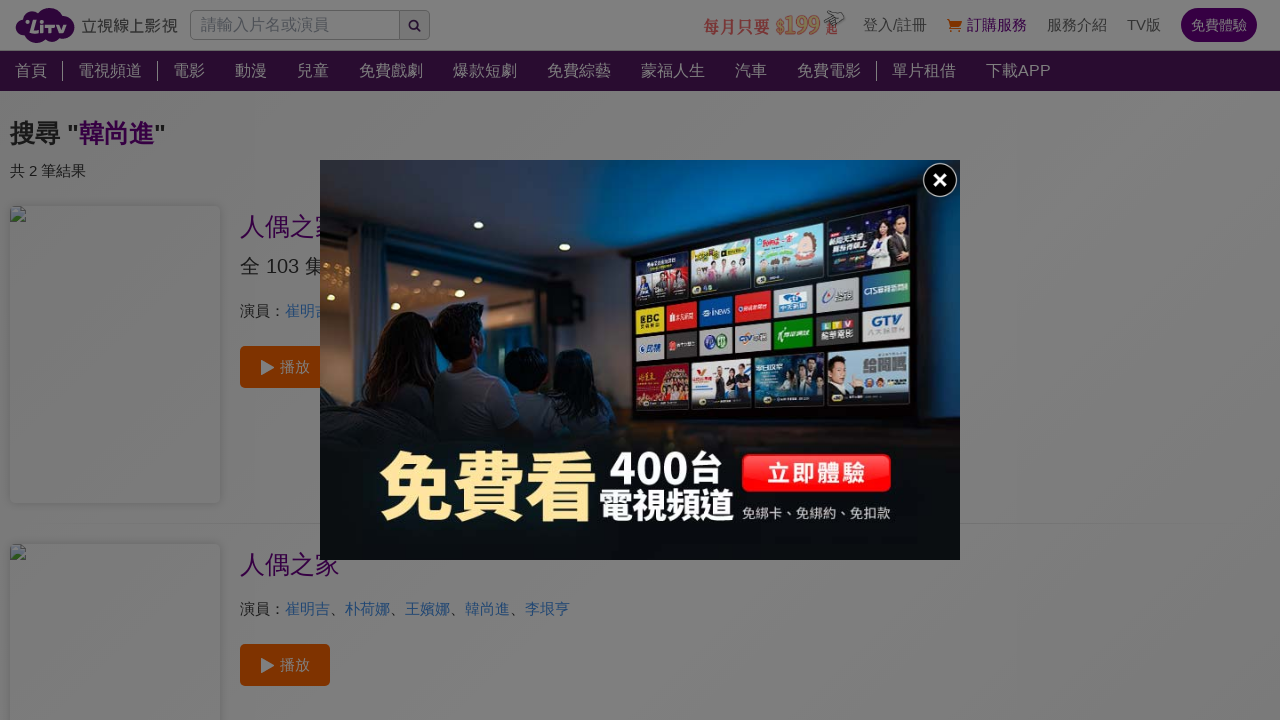

--- FILE ---
content_type: application/javascript; charset=UTF-8
request_url: https://www.litv.tv/_next/static/chunks/969-7fe8819585cef0aa.js
body_size: 5819
content:
(self.webpackChunk_N_E=self.webpackChunk_N_E||[]).push([[969],{8199:function(e,t){"use strict";var n,r,o,i;Object.defineProperty(t,"__esModule",{value:!0}),function(e,t){for(var n in t)Object.defineProperty(e,n,{enumerable:!0,get:t[n]})}(t,{ACTION_FAST_REFRESH:function(){return s},ACTION_NAVIGATE:function(){return u},ACTION_PREFETCH:function(){return l},ACTION_REFRESH:function(){return a},ACTION_RESTORE:function(){return c},ACTION_SERVER_ACTION:function(){return d},ACTION_SERVER_PATCH:function(){return f},PrefetchCacheEntryStatus:function(){return r},PrefetchKind:function(){return n},isThenable:function(){return p}});let a="refresh",u="navigate",c="restore",f="server-patch",l="prefetch",s="fast-refresh",d="server-action";function p(e){return e&&("object"==typeof e||"function"==typeof e)&&"function"==typeof e.then}(o=n||(n={})).AUTO="auto",o.FULL="full",o.TEMPORARY="temporary",(i=r||(r={})).fresh="fresh",i.reusable="reusable",i.expired="expired",i.stale="stale",("function"==typeof t.default||"object"==typeof t.default&&null!==t.default)&&void 0===t.default.__esModule&&(Object.defineProperty(t.default,"__esModule",{value:!0}),Object.assign(t.default,t),e.exports=t.default)},7195:function(e,t,n){"use strict";function r(e,t,n,r){return!1}Object.defineProperty(t,"__esModule",{value:!0}),Object.defineProperty(t,"getDomainLocale",{enumerable:!0,get:function(){return r}}),n(8337),("function"==typeof t.default||"object"==typeof t.default&&null!==t.default)&&void 0===t.default.__esModule&&(Object.defineProperty(t.default,"__esModule",{value:!0}),Object.assign(t.default,t),e.exports=t.default)},8342:function(e,t,n){"use strict";Object.defineProperty(t,"__esModule",{value:!0}),Object.defineProperty(t,"default",{enumerable:!0,get:function(){return E}});let r=n(8754),o=n(5893),i=r._(n(7294)),a=n(6075),u=n(3955),c=n(8041),f=n(9903),l=n(5490),s=n(1928),d=n(257),p=n(4229),v=n(7195),h=n(9470),m=n(8199),y=new Set;function g(e,t,n,r,o,i){if(i||(0,u.isLocalURL)(t)){if(!r.bypassPrefetchedCheck){let o=t+"%"+n+"%"+(void 0!==r.locale?r.locale:"locale"in e?e.locale:void 0);if(y.has(o))return;y.add(o)}(async()=>i?e.prefetch(t,o):e.prefetch(t,n,r))().catch(e=>{})}}function b(e){return"string"==typeof e?e:(0,c.formatUrl)(e)}let E=i.default.forwardRef(function(e,t){let n,r;let{href:c,as:y,children:E,prefetch:T=null,passHref:C,replace:w,shallow:S,scroll:_,locale:O,onClick:P,onMouseEnter:M,onTouchStart:L,legacyBehavior:R=!1,...A}=e;n=E,R&&("string"==typeof n||"number"==typeof n)&&(n=(0,o.jsx)("a",{children:n}));let I=i.default.useContext(s.RouterContext),k=i.default.useContext(d.AppRouterContext),x=null!=I?I:k,j=!I,N=!1!==T,F=null===T?m.PrefetchKind.AUTO:m.PrefetchKind.FULL,{href:D,as:H}=i.default.useMemo(()=>{if(!I){let e=b(c);return{href:e,as:y?b(y):e}}let[e,t]=(0,a.resolveHref)(I,c,!0);return{href:e,as:y?(0,a.resolveHref)(I,y):t||e}},[I,c,y]),U=i.default.useRef(D),K=i.default.useRef(H);R&&(r=i.default.Children.only(n));let Y=R?r&&"object"==typeof r&&r.ref:t,[B,q,V]=(0,p.useIntersection)({rootMargin:"200px"}),z=i.default.useCallback(e=>{(K.current!==H||U.current!==D)&&(V(),K.current=H,U.current=D),B(e),Y&&("function"==typeof Y?Y(e):"object"==typeof Y&&(Y.current=e))},[H,Y,D,V,B]);i.default.useEffect(()=>{x&&q&&N&&g(x,D,H,{locale:O},{kind:F},j)},[H,D,q,O,N,null==I?void 0:I.locale,x,j,F]);let G={ref:z,onClick(e){R||"function"!=typeof P||P(e),R&&r.props&&"function"==typeof r.props.onClick&&r.props.onClick(e),x&&!e.defaultPrevented&&function(e,t,n,r,o,a,c,f,l){let{nodeName:s}=e.currentTarget;if("A"===s.toUpperCase()&&(function(e){let t=e.currentTarget.getAttribute("target");return t&&"_self"!==t||e.metaKey||e.ctrlKey||e.shiftKey||e.altKey||e.nativeEvent&&2===e.nativeEvent.which}(e)||!l&&!(0,u.isLocalURL)(n)))return;e.preventDefault();let d=()=>{let e=null==c||c;"beforePopState"in t?t[o?"replace":"push"](n,r,{shallow:a,locale:f,scroll:e}):t[o?"replace":"push"](r||n,{scroll:e})};l?i.default.startTransition(d):d()}(e,x,D,H,w,S,_,O,j)},onMouseEnter(e){R||"function"!=typeof M||M(e),R&&r.props&&"function"==typeof r.props.onMouseEnter&&r.props.onMouseEnter(e),x&&(N||!j)&&g(x,D,H,{locale:O,priority:!0,bypassPrefetchedCheck:!0},{kind:F},j)},onTouchStart:function(e){R||"function"!=typeof L||L(e),R&&r.props&&"function"==typeof r.props.onTouchStart&&r.props.onTouchStart(e),x&&(N||!j)&&g(x,D,H,{locale:O,priority:!0,bypassPrefetchedCheck:!0},{kind:F},j)}};if((0,f.isAbsoluteUrl)(H))G.href=H;else if(!R||C||"a"===r.type&&!("href"in r.props)){let e=void 0!==O?O:null==I?void 0:I.locale,t=(null==I?void 0:I.isLocaleDomain)&&(0,v.getDomainLocale)(H,e,null==I?void 0:I.locales,null==I?void 0:I.domainLocales);G.href=t||(0,h.addBasePath)((0,l.addLocale)(H,e,null==I?void 0:I.defaultLocale))}return R?i.default.cloneElement(r,G):(0,o.jsx)("a",{...A,...G,children:n})});("function"==typeof t.default||"object"==typeof t.default&&null!==t.default)&&void 0===t.default.__esModule&&(Object.defineProperty(t.default,"__esModule",{value:!0}),Object.assign(t.default,t),e.exports=t.default)},4229:function(e,t,n){"use strict";Object.defineProperty(t,"__esModule",{value:!0}),Object.defineProperty(t,"useIntersection",{enumerable:!0,get:function(){return c}});let r=n(7294),o=n(4474),i="function"==typeof IntersectionObserver,a=new Map,u=[];function c(e){let{rootRef:t,rootMargin:n,disabled:c}=e,f=c||!i,[l,s]=(0,r.useState)(!1),d=(0,r.useRef)(null),p=(0,r.useCallback)(e=>{d.current=e},[]);return(0,r.useEffect)(()=>{if(i){if(f||l)return;let e=d.current;if(e&&e.tagName)return function(e,t,n){let{id:r,observer:o,elements:i}=function(e){let t;let n={root:e.root||null,margin:e.rootMargin||""},r=u.find(e=>e.root===n.root&&e.margin===n.margin);if(r&&(t=a.get(r)))return t;let o=new Map;return t={id:n,observer:new IntersectionObserver(e=>{e.forEach(e=>{let t=o.get(e.target),n=e.isIntersecting||e.intersectionRatio>0;t&&n&&t(n)})},e),elements:o},u.push(n),a.set(n,t),t}(n);return i.set(e,t),o.observe(e),function(){if(i.delete(e),o.unobserve(e),0===i.size){o.disconnect(),a.delete(r);let e=u.findIndex(e=>e.root===r.root&&e.margin===r.margin);e>-1&&u.splice(e,1)}}}(e,e=>e&&s(e),{root:null==t?void 0:t.current,rootMargin:n})}else if(!l){let e=(0,o.requestIdleCallback)(()=>s(!0));return()=>(0,o.cancelIdleCallback)(e)}},[f,n,t,l,d.current]),[p,l,(0,r.useCallback)(()=>{s(!1)},[])]}("function"==typeof t.default||"object"==typeof t.default&&null!==t.default)&&void 0===t.default.__esModule&&(Object.defineProperty(t.default,"__esModule",{value:!0}),Object.assign(t.default,t),e.exports=t.default)},1664:function(e,t,n){e.exports=n(8342)},79:function(e,t,n){"use strict";var r=n(7294);function o(){return(o=Object.assign||function(e){for(var t=1;t<arguments.length;t++){var n=arguments[t];for(var r in n)Object.prototype.hasOwnProperty.call(n,r)&&(e[r]=n[r])}return e}).apply(this,arguments)}var i=function(){};function a(e,t){return Math.random()*(t-e+1)+e}function u(e,t){return Math.floor(a(e,t))}var c=(0,r.forwardRef)(function(e,t){var n=e.progress,c=e.height,f=e.className,l=e.color,s=void 0===l?"red":l,d=e.background,p=e.onLoaderFinished,v=e.transitionTime,h=void 0===v?300:v,m=e.loaderSpeed,y=void 0===m?500:m,g=e.waitingTime,b=void 0===g?1e3:g,E=e.shadow,T=void 0===E||E,C=e.containerStyle,w=e.style,S=e.shadowStyle,_=e.containerClassName,O=(0,r.useRef)(!1),P=(0,r.useState)(0),M=P[0],L=P[1],R=(0,r.useRef)({active:!1,refreshRate:1e3}),A=(0,r.useState)(!1),I=A[0],k=A[1],x=(0,r.useState)({active:!1,value:20}),j=x[0],N=x[1],F=(0,r.useState)({height:"100%",background:s,transition:"all "+y+"ms ease",width:"0%"}),D=F[0],H=F[1],U=(0,r.useState)({boxShadow:"0 0 10px "+s+", 0 0 10px "+s,width:"5%",opacity:1,position:"absolute",height:"100%",transition:"all "+y+"ms ease",transform:"rotate(3deg) translate(0px, -4px)",left:"-10rem"}),K=U[0],Y=U[1];(0,r.useEffect)(function(){return O.current=!0,function(){O.current=!1}},[]),(0,r.useImperativeHandle)(t,function(){return{continuousStart:function(e,t){if(void 0===t&&(t=1e3),!j.active){if(I)console.warn("react-top-loading-bar: You can't use both controlling by props and ref methods to control the bar!");else{var n=e||u(10,20);R.current={active:!0,refreshRate:t},L(n),z(n)}}},staticStart:function(e){if(!R.current.active){if(I)console.warn("react-top-loading-bar: You can't use both controlling by props and ref methods to control the bar!");else{var t=e||u(30,50);N({active:!0,value:t}),L(t),z(t)}}},complete:function(){I?console.warn("react-top-loading-bar: You can't use both controlling by props and ref methods to control the bar!"):(L(100),z(100))}}}),(0,r.useEffect)(function(){H(o({},D,{background:s})),Y(o({},K,{boxShadow:"0 0 10px "+s+", 0 0 5px "+s}))},[s]),(0,r.useEffect)(function(){if(t){if(t&&void 0!==n)return void console.warn('react-top-loading-bar: You can\'t use both controlling by props and ref methods to control the bar! Please use only props or only ref methods! Ref methods will override props if "ref" property is available.');z(M),k(!1)}else n&&z(n),k(!0)},[n]);var B,q,V,z=function e(t){t>=100?(H(o({},D,{width:"100%"})),T&&Y(o({},K,{left:t-10+"%"})),setTimeout(function(){O.current&&(H(o({},D,{opacity:0,width:"100%",transition:"all "+h+"ms ease-out",color:s})),setTimeout(function(){O.current&&(R.current.active&&(R.current=o({},R.current,{active:!1}),L(0),e(0)),j.active&&(N(o({},j,{active:!1})),L(0),e(0)),p&&p(),L(0),e(0))},h))},b)):(H(function(e){return o({},e,{width:t+"%",opacity:1,transition:t>0?"all "+y+"ms ease":""})}),T&&Y(o({},K,{left:t-5.5+"%",transition:t>0?"all "+y+"ms ease":""})))};return B=function(){var e=a(Math.min(10,(100-M)/5),Math.min(20,(100-M)/3));M+e<95&&(L(M+e),z(M+e))},q=R.current.active?R.current.refreshRate:null,V=(0,r.useRef)(i),(0,r.useEffect)(function(){V.current=B}),(0,r.useEffect)(function(){},[void 0]),(0,r.useEffect)(function(){if(null!==q&&!1!==q){var e=setInterval(function(){return V.current()},q);return function(){return clearInterval(e)}}},[q]),(0,r.createElement)("div",{className:void 0===_?"":_,style:o({},{position:"fixed",top:0,left:0,height:void 0===c?2:c,background:void 0===d?"transparent":d,zIndex:99999999999,width:"100%"},void 0===C?{}:C)},(0,r.createElement)("div",{className:void 0===f?"":f,style:o({},D,void 0===w?{}:w)},T?(0,r.createElement)("div",{style:o({},K,void 0===S?{}:S)}):null))});t.Z=c},8085:function(e,t,n){"use strict";n.d(t,{Fu:function(){return N},NO:function(){return X},Yn:function(){return J},a4:function(){return O},mr:function(){return et},mw:function(){return M}});var r,o,i,a,u,c=-1,f=function(e){addEventListener("pageshow",function(t){t.persisted&&(c=t.timeStamp,e(t))},!0)},l=function(){return window.performance&&performance.getEntriesByType&&performance.getEntriesByType("navigation")[0]},s=function(){var e=l();return e&&e.activationStart||0},d=function(e,t){var n=l(),r="navigate";return c>=0?r="back-forward-cache":n&&(document.prerendering||s()>0?r="prerender":document.wasDiscarded?r="restore":n.type&&(r=n.type.replace(/_/g,"-"))),{name:e,value:void 0===t?-1:t,rating:"good",delta:0,entries:[],id:"v3-".concat(Date.now(),"-").concat(Math.floor(8999999999999*Math.random())+1e12),navigationType:r}},p=function(e,t,n){try{if(PerformanceObserver.supportedEntryTypes.includes(e)){var r=new PerformanceObserver(function(e){Promise.resolve().then(function(){t(e.getEntries())})});return r.observe(Object.assign({type:e,buffered:!0},n||{})),r}}catch(e){}},v=function(e,t,n,r){var o,i;return function(a){var u;t.value>=0&&(a||r)&&((i=t.value-(o||0))||void 0===o)&&(o=t.value,t.delta=i,t.rating=(u=t.value)>n[1]?"poor":u>n[0]?"needs-improvement":"good",e(t))}},h=function(e){requestAnimationFrame(function(){return requestAnimationFrame(function(){return e()})})},m=function(e){var t=function(t){"pagehide"!==t.type&&"hidden"!==document.visibilityState||e(t)};addEventListener("visibilitychange",t,!0),addEventListener("pagehide",t,!0)},y=function(e){var t=!1;return function(n){t||(e(n),t=!0)}},g=-1,b=function(){return"hidden"!==document.visibilityState||document.prerendering?1/0:0},E=function(e){"hidden"===document.visibilityState&&g>-1&&(g="visibilitychange"===e.type?e.timeStamp:0,C())},T=function(){addEventListener("visibilitychange",E,!0),addEventListener("prerenderingchange",E,!0)},C=function(){removeEventListener("visibilitychange",E,!0),removeEventListener("prerenderingchange",E,!0)},w=function(){return g<0&&(g=b(),T(),f(function(){setTimeout(function(){g=b(),T()},0)})),{get firstHiddenTime(){return g}}},S=function(e){document.prerendering?addEventListener("prerenderingchange",function(){return e()},!0):e()},_=[1800,3e3],O=function(e,t){t=t||{},S(function(){var n,r=w(),o=d("FCP"),i=p("paint",function(e){e.forEach(function(e){"first-contentful-paint"===e.name&&(i.disconnect(),e.startTime<r.firstHiddenTime&&(o.value=Math.max(e.startTime-s(),0),o.entries.push(e),n(!0)))})});i&&(n=v(e,o,_,t.reportAllChanges),f(function(r){n=v(e,o=d("FCP"),_,t.reportAllChanges),h(function(){o.value=performance.now()-r.timeStamp,n(!0)})}))})},P=[.1,.25],M=function(e,t){t=t||{},O(y(function(){var n,r=d("CLS",0),o=0,i=[],a=function(e){e.forEach(function(e){if(!e.hadRecentInput){var t=i[0],n=i[i.length-1];o&&e.startTime-n.startTime<1e3&&e.startTime-t.startTime<5e3?(o+=e.value,i.push(e)):(o=e.value,i=[e])}}),o>r.value&&(r.value=o,r.entries=i,n())},u=p("layout-shift",a);u&&(n=v(e,r,P,t.reportAllChanges),m(function(){a(u.takeRecords()),n(!0)}),f(function(){o=0,n=v(e,r=d("CLS",0),P,t.reportAllChanges),h(function(){return n()})}),setTimeout(n,0))}))},L={passive:!0,capture:!0},R=new Date,A=function(e,t){r||(r=t,o=e,i=new Date,x(removeEventListener),I())},I=function(){if(o>=0&&o<i-R){var e={entryType:"first-input",name:r.type,target:r.target,cancelable:r.cancelable,startTime:r.timeStamp,processingStart:r.timeStamp+o};a.forEach(function(t){t(e)}),a=[]}},k=function(e){if(e.cancelable){var t,n,r,o=(e.timeStamp>1e12?new Date:performance.now())-e.timeStamp;"pointerdown"==e.type?(t=function(){A(o,e),r()},n=function(){r()},r=function(){removeEventListener("pointerup",t,L),removeEventListener("pointercancel",n,L)},addEventListener("pointerup",t,L),addEventListener("pointercancel",n,L)):A(o,e)}},x=function(e){["mousedown","keydown","touchstart","pointerdown"].forEach(function(t){return e(t,k,L)})},j=[100,300],N=function(e,t){t=t||{},S(function(){var n,i=w(),u=d("FID"),c=function(e){e.startTime<i.firstHiddenTime&&(u.value=e.processingStart-e.startTime,u.entries.push(e),n(!0))},l=function(e){e.forEach(c)},s=p("first-input",l);n=v(e,u,j,t.reportAllChanges),s&&m(y(function(){l(s.takeRecords()),s.disconnect()})),s&&f(function(){n=v(e,u=d("FID"),j,t.reportAllChanges),a=[],o=-1,r=null,x(addEventListener),a.push(c),I()})})},F=0,D=1/0,H=0,U=function(e){e.forEach(function(e){e.interactionId&&(D=Math.min(D,e.interactionId),F=(H=Math.max(H,e.interactionId))?(H-D)/7+1:0)})},K=function(){return u?F:performance.interactionCount||0},Y=function(){"interactionCount"in performance||u||(u=p("event",U,{type:"event",buffered:!0,durationThreshold:0}))},B=[200,500],q=0,V=function(){return K()-q},z=[],G={},Z=function(e){var t=z[z.length-1],n=G[e.interactionId];if(n||z.length<10||e.duration>t.latency){if(n)n.entries.push(e),n.latency=Math.max(n.latency,e.duration);else{var r={id:e.interactionId,latency:e.duration,entries:[e]};G[r.id]=r,z.push(r)}z.sort(function(e,t){return t.latency-e.latency}),z.splice(10).forEach(function(e){delete G[e.id]})}},J=function(e,t){t=t||{},S(function(){Y();var n,r,o=d("INP"),i=function(e){e.forEach(function(e){e.interactionId&&Z(e),"first-input"!==e.entryType||z.some(function(t){return t.entries.some(function(t){return e.duration===t.duration&&e.startTime===t.startTime})})||Z(e)});var t,n=(t=Math.min(z.length-1,Math.floor(V()/50)),z[t]);n&&n.latency!==o.value&&(o.value=n.latency,o.entries=n.entries,r())},a=p("event",i,{durationThreshold:null!==(n=t.durationThreshold)&&void 0!==n?n:40});r=v(e,o,B,t.reportAllChanges),a&&("interactionId"in PerformanceEventTiming.prototype&&a.observe({type:"first-input",buffered:!0}),m(function(){i(a.takeRecords()),o.value<0&&V()>0&&(o.value=0,o.entries=[]),r(!0)}),f(function(){z=[],q=K(),r=v(e,o=d("INP"),B,t.reportAllChanges)}))})},Q=[2500,4e3],W={},X=function(e,t){t=t||{},S(function(){var n,r=w(),o=d("LCP"),i=function(e){var t=e[e.length-1];t&&t.startTime<r.firstHiddenTime&&(o.value=Math.max(t.startTime-s(),0),o.entries=[t],n())},a=p("largest-contentful-paint",i);if(a){n=v(e,o,Q,t.reportAllChanges);var u=y(function(){W[o.id]||(i(a.takeRecords()),a.disconnect(),W[o.id]=!0,n(!0))});["keydown","click"].forEach(function(e){addEventListener(e,function(){return setTimeout(u,0)},!0)}),m(u),f(function(r){n=v(e,o=d("LCP"),Q,t.reportAllChanges),h(function(){o.value=performance.now()-r.timeStamp,W[o.id]=!0,n(!0)})})}})},$=[800,1800],ee=function e(t){document.prerendering?S(function(){return e(t)}):"complete"!==document.readyState?addEventListener("load",function(){return e(t)},!0):setTimeout(t,0)},et=function(e,t){t=t||{};var n=d("TTFB"),r=v(e,n,$,t.reportAllChanges);ee(function(){var o=l();if(o){var i=o.responseStart;if(i<=0||i>performance.now())return;n.value=Math.max(i-s(),0),n.entries=[o],r(!0),f(function(){(r=v(e,n=d("TTFB",0),$,t.reportAllChanges))(!0)})}})}}}]);